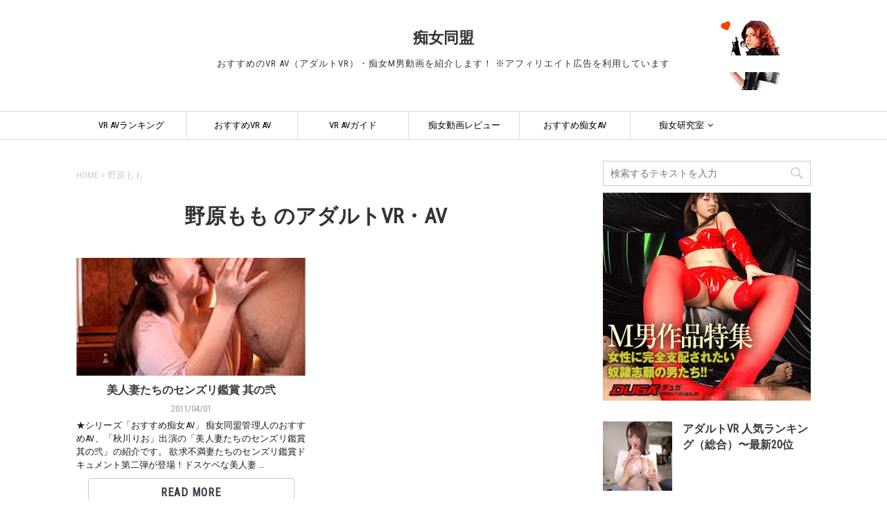

--- FILE ---
content_type: text/html; charset=UTF-8
request_url: https://chijodomei.net/tag/%E9%87%8E%E5%8E%9F%E3%82%82%E3%82%82
body_size: 11621
content:
<!DOCTYPE html>
<!--[if lt IE 7]>
<html class="ie6" lang="ja"> <![endif]-->
<!--[if IE 7]>
<html class="i7" lang="ja"> <![endif]-->
<!--[if IE 8]>
<html class="ie" lang="ja"> <![endif]-->
<!--[if gt IE 8]><!-->
<html lang="ja">
	<!--<![endif]-->
	<head prefix="og: http://ogp.me/ns# fb: http://ogp.me/ns/fb# article: http://ogp.me/ns/article#">
		<meta charset="UTF-8" >
		<meta name="viewport" content="width=device-width,initial-scale=1.0,user-scalable=yes">
		<meta name="format-detection" content="telephone=no" >

		
		<!-- OGP -->
		<!-- OGP -->

<meta property="og:type" content="blog" />
<meta property="og:description" content="おすすめのVR AV（アダルトVR）・痴女M男動画を紹介します！" />
<meta property="og:title" content="痴女同盟" />
<meta property="og:url" content="https://chijodomei.net" />
<meta property="og:image" content="https://chijodomei.net/wp-content/themes/8beat-style/screenshot.png" />


<!-- Twitter Card -->
<meta name="twitter:card" content="summary" />
<meta name="twitter:creator" content="@chijodomei" /> <!-- Twitterアカウント -->
<meta name="twitter:site" content="@chijodomei" /> <!-- Twitterアカウント -->		<!-- Google fonts -->
		<link href="https://fonts.googleapis.com/css?family=Roboto+Condensed" rel="stylesheet">

		<link rel="alternate" type="application/rss+xml" title="痴女同盟 RSS Feed" href="https://chijodomei.net/feed" />
		<link rel="pingback" href="https://chijodomei.net/xmlrpc.php" >
		<!--[if lt IE 9]>
		<script src="https://chijodomei.net/wp-content/themes/8beat-style/js/css3-mediaqueries.js"></script>
		<script src="https://chijodomei.net/wp-content/themes/stinger8/js/html5shiv.js"></script>
		<![endif]-->
				<title>野原もも &#8211; 痴女同盟</title>
<meta name='robots' content='max-image-preview:large' />
<link rel='dns-prefetch' href='//ajax.googleapis.com' />
<link rel='stylesheet' id='pt-cv-public-style-css' href='https://chijodomei.net/wp-content/plugins/content-views-query-and-display-post-page/public/assets/css/cv.css?ver=4.2.1' type='text/css' media='all' />
<link rel='stylesheet' id='wp-block-library-css' href='https://chijodomei.net/wp-includes/css/dist/block-library/style.min.css?ver=414f5a9a3d9a8b42b32512da1ed1fd83' type='text/css' media='all' />
<style id='classic-theme-styles-inline-css' type='text/css'>
/*! This file is auto-generated */
.wp-block-button__link{color:#fff;background-color:#32373c;border-radius:9999px;box-shadow:none;text-decoration:none;padding:calc(.667em + 2px) calc(1.333em + 2px);font-size:1.125em}.wp-block-file__button{background:#32373c;color:#fff;text-decoration:none}
</style>
<style id='global-styles-inline-css' type='text/css'>
body{--wp--preset--color--black: #000000;--wp--preset--color--cyan-bluish-gray: #abb8c3;--wp--preset--color--white: #ffffff;--wp--preset--color--pale-pink: #f78da7;--wp--preset--color--vivid-red: #cf2e2e;--wp--preset--color--luminous-vivid-orange: #ff6900;--wp--preset--color--luminous-vivid-amber: #fcb900;--wp--preset--color--light-green-cyan: #7bdcb5;--wp--preset--color--vivid-green-cyan: #00d084;--wp--preset--color--pale-cyan-blue: #8ed1fc;--wp--preset--color--vivid-cyan-blue: #0693e3;--wp--preset--color--vivid-purple: #9b51e0;--wp--preset--gradient--vivid-cyan-blue-to-vivid-purple: linear-gradient(135deg,rgba(6,147,227,1) 0%,rgb(155,81,224) 100%);--wp--preset--gradient--light-green-cyan-to-vivid-green-cyan: linear-gradient(135deg,rgb(122,220,180) 0%,rgb(0,208,130) 100%);--wp--preset--gradient--luminous-vivid-amber-to-luminous-vivid-orange: linear-gradient(135deg,rgba(252,185,0,1) 0%,rgba(255,105,0,1) 100%);--wp--preset--gradient--luminous-vivid-orange-to-vivid-red: linear-gradient(135deg,rgba(255,105,0,1) 0%,rgb(207,46,46) 100%);--wp--preset--gradient--very-light-gray-to-cyan-bluish-gray: linear-gradient(135deg,rgb(238,238,238) 0%,rgb(169,184,195) 100%);--wp--preset--gradient--cool-to-warm-spectrum: linear-gradient(135deg,rgb(74,234,220) 0%,rgb(151,120,209) 20%,rgb(207,42,186) 40%,rgb(238,44,130) 60%,rgb(251,105,98) 80%,rgb(254,248,76) 100%);--wp--preset--gradient--blush-light-purple: linear-gradient(135deg,rgb(255,206,236) 0%,rgb(152,150,240) 100%);--wp--preset--gradient--blush-bordeaux: linear-gradient(135deg,rgb(254,205,165) 0%,rgb(254,45,45) 50%,rgb(107,0,62) 100%);--wp--preset--gradient--luminous-dusk: linear-gradient(135deg,rgb(255,203,112) 0%,rgb(199,81,192) 50%,rgb(65,88,208) 100%);--wp--preset--gradient--pale-ocean: linear-gradient(135deg,rgb(255,245,203) 0%,rgb(182,227,212) 50%,rgb(51,167,181) 100%);--wp--preset--gradient--electric-grass: linear-gradient(135deg,rgb(202,248,128) 0%,rgb(113,206,126) 100%);--wp--preset--gradient--midnight: linear-gradient(135deg,rgb(2,3,129) 0%,rgb(40,116,252) 100%);--wp--preset--font-size--small: 13px;--wp--preset--font-size--medium: 20px;--wp--preset--font-size--large: 36px;--wp--preset--font-size--x-large: 42px;--wp--preset--spacing--20: 0.44rem;--wp--preset--spacing--30: 0.67rem;--wp--preset--spacing--40: 1rem;--wp--preset--spacing--50: 1.5rem;--wp--preset--spacing--60: 2.25rem;--wp--preset--spacing--70: 3.38rem;--wp--preset--spacing--80: 5.06rem;--wp--preset--shadow--natural: 6px 6px 9px rgba(0, 0, 0, 0.2);--wp--preset--shadow--deep: 12px 12px 50px rgba(0, 0, 0, 0.4);--wp--preset--shadow--sharp: 6px 6px 0px rgba(0, 0, 0, 0.2);--wp--preset--shadow--outlined: 6px 6px 0px -3px rgba(255, 255, 255, 1), 6px 6px rgba(0, 0, 0, 1);--wp--preset--shadow--crisp: 6px 6px 0px rgba(0, 0, 0, 1);}:where(.is-layout-flex){gap: 0.5em;}:where(.is-layout-grid){gap: 0.5em;}body .is-layout-flow > .alignleft{float: left;margin-inline-start: 0;margin-inline-end: 2em;}body .is-layout-flow > .alignright{float: right;margin-inline-start: 2em;margin-inline-end: 0;}body .is-layout-flow > .aligncenter{margin-left: auto !important;margin-right: auto !important;}body .is-layout-constrained > .alignleft{float: left;margin-inline-start: 0;margin-inline-end: 2em;}body .is-layout-constrained > .alignright{float: right;margin-inline-start: 2em;margin-inline-end: 0;}body .is-layout-constrained > .aligncenter{margin-left: auto !important;margin-right: auto !important;}body .is-layout-constrained > :where(:not(.alignleft):not(.alignright):not(.alignfull)){max-width: var(--wp--style--global--content-size);margin-left: auto !important;margin-right: auto !important;}body .is-layout-constrained > .alignwide{max-width: var(--wp--style--global--wide-size);}body .is-layout-flex{display: flex;}body .is-layout-flex{flex-wrap: wrap;align-items: center;}body .is-layout-flex > *{margin: 0;}body .is-layout-grid{display: grid;}body .is-layout-grid > *{margin: 0;}:where(.wp-block-columns.is-layout-flex){gap: 2em;}:where(.wp-block-columns.is-layout-grid){gap: 2em;}:where(.wp-block-post-template.is-layout-flex){gap: 1.25em;}:where(.wp-block-post-template.is-layout-grid){gap: 1.25em;}.has-black-color{color: var(--wp--preset--color--black) !important;}.has-cyan-bluish-gray-color{color: var(--wp--preset--color--cyan-bluish-gray) !important;}.has-white-color{color: var(--wp--preset--color--white) !important;}.has-pale-pink-color{color: var(--wp--preset--color--pale-pink) !important;}.has-vivid-red-color{color: var(--wp--preset--color--vivid-red) !important;}.has-luminous-vivid-orange-color{color: var(--wp--preset--color--luminous-vivid-orange) !important;}.has-luminous-vivid-amber-color{color: var(--wp--preset--color--luminous-vivid-amber) !important;}.has-light-green-cyan-color{color: var(--wp--preset--color--light-green-cyan) !important;}.has-vivid-green-cyan-color{color: var(--wp--preset--color--vivid-green-cyan) !important;}.has-pale-cyan-blue-color{color: var(--wp--preset--color--pale-cyan-blue) !important;}.has-vivid-cyan-blue-color{color: var(--wp--preset--color--vivid-cyan-blue) !important;}.has-vivid-purple-color{color: var(--wp--preset--color--vivid-purple) !important;}.has-black-background-color{background-color: var(--wp--preset--color--black) !important;}.has-cyan-bluish-gray-background-color{background-color: var(--wp--preset--color--cyan-bluish-gray) !important;}.has-white-background-color{background-color: var(--wp--preset--color--white) !important;}.has-pale-pink-background-color{background-color: var(--wp--preset--color--pale-pink) !important;}.has-vivid-red-background-color{background-color: var(--wp--preset--color--vivid-red) !important;}.has-luminous-vivid-orange-background-color{background-color: var(--wp--preset--color--luminous-vivid-orange) !important;}.has-luminous-vivid-amber-background-color{background-color: var(--wp--preset--color--luminous-vivid-amber) !important;}.has-light-green-cyan-background-color{background-color: var(--wp--preset--color--light-green-cyan) !important;}.has-vivid-green-cyan-background-color{background-color: var(--wp--preset--color--vivid-green-cyan) !important;}.has-pale-cyan-blue-background-color{background-color: var(--wp--preset--color--pale-cyan-blue) !important;}.has-vivid-cyan-blue-background-color{background-color: var(--wp--preset--color--vivid-cyan-blue) !important;}.has-vivid-purple-background-color{background-color: var(--wp--preset--color--vivid-purple) !important;}.has-black-border-color{border-color: var(--wp--preset--color--black) !important;}.has-cyan-bluish-gray-border-color{border-color: var(--wp--preset--color--cyan-bluish-gray) !important;}.has-white-border-color{border-color: var(--wp--preset--color--white) !important;}.has-pale-pink-border-color{border-color: var(--wp--preset--color--pale-pink) !important;}.has-vivid-red-border-color{border-color: var(--wp--preset--color--vivid-red) !important;}.has-luminous-vivid-orange-border-color{border-color: var(--wp--preset--color--luminous-vivid-orange) !important;}.has-luminous-vivid-amber-border-color{border-color: var(--wp--preset--color--luminous-vivid-amber) !important;}.has-light-green-cyan-border-color{border-color: var(--wp--preset--color--light-green-cyan) !important;}.has-vivid-green-cyan-border-color{border-color: var(--wp--preset--color--vivid-green-cyan) !important;}.has-pale-cyan-blue-border-color{border-color: var(--wp--preset--color--pale-cyan-blue) !important;}.has-vivid-cyan-blue-border-color{border-color: var(--wp--preset--color--vivid-cyan-blue) !important;}.has-vivid-purple-border-color{border-color: var(--wp--preset--color--vivid-purple) !important;}.has-vivid-cyan-blue-to-vivid-purple-gradient-background{background: var(--wp--preset--gradient--vivid-cyan-blue-to-vivid-purple) !important;}.has-light-green-cyan-to-vivid-green-cyan-gradient-background{background: var(--wp--preset--gradient--light-green-cyan-to-vivid-green-cyan) !important;}.has-luminous-vivid-amber-to-luminous-vivid-orange-gradient-background{background: var(--wp--preset--gradient--luminous-vivid-amber-to-luminous-vivid-orange) !important;}.has-luminous-vivid-orange-to-vivid-red-gradient-background{background: var(--wp--preset--gradient--luminous-vivid-orange-to-vivid-red) !important;}.has-very-light-gray-to-cyan-bluish-gray-gradient-background{background: var(--wp--preset--gradient--very-light-gray-to-cyan-bluish-gray) !important;}.has-cool-to-warm-spectrum-gradient-background{background: var(--wp--preset--gradient--cool-to-warm-spectrum) !important;}.has-blush-light-purple-gradient-background{background: var(--wp--preset--gradient--blush-light-purple) !important;}.has-blush-bordeaux-gradient-background{background: var(--wp--preset--gradient--blush-bordeaux) !important;}.has-luminous-dusk-gradient-background{background: var(--wp--preset--gradient--luminous-dusk) !important;}.has-pale-ocean-gradient-background{background: var(--wp--preset--gradient--pale-ocean) !important;}.has-electric-grass-gradient-background{background: var(--wp--preset--gradient--electric-grass) !important;}.has-midnight-gradient-background{background: var(--wp--preset--gradient--midnight) !important;}.has-small-font-size{font-size: var(--wp--preset--font-size--small) !important;}.has-medium-font-size{font-size: var(--wp--preset--font-size--medium) !important;}.has-large-font-size{font-size: var(--wp--preset--font-size--large) !important;}.has-x-large-font-size{font-size: var(--wp--preset--font-size--x-large) !important;}
.wp-block-navigation a:where(:not(.wp-element-button)){color: inherit;}
:where(.wp-block-post-template.is-layout-flex){gap: 1.25em;}:where(.wp-block-post-template.is-layout-grid){gap: 1.25em;}
:where(.wp-block-columns.is-layout-flex){gap: 2em;}:where(.wp-block-columns.is-layout-grid){gap: 2em;}
.wp-block-pullquote{font-size: 1.5em;line-height: 1.6;}
</style>
<link rel='stylesheet' id='toc-screen-css' href='https://chijodomei.net/wp-content/plugins/table-of-contents-plus/screen.min.css?ver=2411.1' type='text/css' media='all' />
<style id='toc-screen-inline-css' type='text/css'>
div#toc_container {width: 100%;}
</style>
<link rel='stylesheet' id='parent-style-css' href='https://chijodomei.net/wp-content/themes/stinger8/style.css?ver=414f5a9a3d9a8b42b32512da1ed1fd83' type='text/css' media='all' />
<link rel='stylesheet' id='normalize-css' href='https://chijodomei.net/wp-content/themes/stinger8/css/normalize.css?ver=1.5.9' type='text/css' media='all' />
<link rel='stylesheet' id='font-awesome-css' href='https://chijodomei.net/wp-content/themes/stinger8/css/fontawesome/css/font-awesome.min.css?ver=4.5.0' type='text/css' media='all' />
<link rel='stylesheet' id='style-css' href='https://chijodomei.net/wp-content/themes/8beat-style/style.css?ver=414f5a9a3d9a8b42b32512da1ed1fd83' type='text/css' media='all' />
<script type="text/javascript" src="//ajax.googleapis.com/ajax/libs/jquery/1.11.3/jquery.min.js?ver=1.11.3" id="jquery-js"></script>
<link rel="https://api.w.org/" href="https://chijodomei.net/wp-json/" /><link rel="alternate" type="application/json" href="https://chijodomei.net/wp-json/wp/v2/tags/1480" /><link rel="icon" href="https://chijodomei.net/wp-content/uploads/cropped-icon_chijodomei_512-512-32x32.jpg" sizes="32x32" />
<link rel="icon" href="https://chijodomei.net/wp-content/uploads/cropped-icon_chijodomei_512-512-192x192.jpg" sizes="192x192" />
<link rel="apple-touch-icon" href="https://chijodomei.net/wp-content/uploads/cropped-icon_chijodomei_512-512-180x180.jpg" />
<meta name="msapplication-TileImage" content="https://chijodomei.net/wp-content/uploads/cropped-icon_chijodomei_512-512-270x270.jpg" />
		<script>
			(function(i,s,o,g,r,a,m){i['GoogleAnalyticsObject']=r;i[r]=i[r]||function(){
			(i[r].q=i[r].q||[]).push(arguments)},i[r].l=1*new Date();a=s.createElement(o),
			m=s.getElementsByTagName(o)[0];a.async=1;a.src=g;m.parentNode.insertBefore(a,m)
			})(window,document,'script','//www.google-analytics.com/analytics.js','ga');

			ga('create', 'UA-20079256-10', 'auto');
			ga('send', 'pageview');
		</script>

	</head>
	<body data-rsssl=1 class="archive tag tag-1480" >
			<div id="st-ami">
				<div id="wrapper">
				<div id="wrapper-in">
					<header>
						<div id="headbox-bg">
							<div class="clearfix" id="headbox">
								<div id="header-l">
								<!-- ロゴ又はブログ名 -->
								<p class="sitename">
									<a href="https://chijodomei.net/">
										痴女同盟									</a>
								</p>
								<!-- ロゴ又はブログ名ここまで -->
								<!-- キャプション -->
																	<p class="descr">
										おすすめのVR AV（アダルトVR）・痴女M男動画を紹介します！&nbsp;※アフィリエイト広告を利用しています
									</p>
																</div><!-- /#header-l -->
							<nav id="s-navi" class="pcnone">
	<dl class="acordion">
		<dt class="trigger">
			<p><span class="op"><i class="fa fa-bars"></i>MENU</span></p>
		</dt>

		<dd class="acordion_tree">
			<div id="search">
	<form method="get" id="searchform" action="https://chijodomei.net/">
		<label class="hidden" for="s">
					</label>
		<input type="text" placeholder="検索するテキストを入力" value="" name="s" id="s" />
		<input type="image" src="https://chijodomei.net/wp-content/themes/stinger8/images/search.png" alt="検索" id="searchsubmit" />
	</form>
</div>
<!-- /stinger --> 						<div class="menu-global-container"><ul id="menu-global" class="menu"><li id="menu-item-12632" class="menu-item menu-item-type-taxonomy menu-item-object-category menu-item-12632"><a href="https://chijodomei.net/category/adult-vr-ranking">VR AVランキング</a></li>
<li id="menu-item-11869" class="menu-item menu-item-type-taxonomy menu-item-object-category menu-item-11869"><a href="https://chijodomei.net/category/adult-av-vr-review">おすすめVR AV</a></li>
<li id="menu-item-11873" class="menu-item menu-item-type-taxonomy menu-item-object-category menu-item-11873"><a href="https://chijodomei.net/category/adult-av-vr-guidance">VR AVガイド</a></li>
<li id="menu-item-11870" class="menu-item menu-item-type-taxonomy menu-item-object-category menu-item-11870"><a href="https://chijodomei.net/category/chijo-av-review">痴女動画レビュー</a></li>
<li id="menu-item-14581" class="menu-item menu-item-type-taxonomy menu-item-object-category menu-item-14581"><a href="https://chijodomei.net/category/osusume-chijo-av">おすすめ痴女AV</a></li>
<li id="menu-item-11874" class="menu-item menu-item-type-taxonomy menu-item-object-category menu-item-has-children menu-item-11874"><a href="https://chijodomei.net/category/chijo-labo">痴女研究室</a>
<ul class="sub-menu">
	<li id="menu-item-14613" class="menu-item menu-item-type-taxonomy menu-item-object-category menu-item-14613"><a href="https://chijodomei.net/category/av-actress">AV女優リスト</a></li>
	<li id="menu-item-11875" class="menu-item menu-item-type-taxonomy menu-item-object-category menu-item-11875"><a href="https://chijodomei.net/category/chijo-labo/chijo-play">痴女・M男プレイ分類</a></li>
	<li id="menu-item-11876" class="menu-item menu-item-type-taxonomy menu-item-object-category menu-item-11876"><a href="https://chijodomei.net/category/chijo-labo/chino-news">痴女ニュース</a></li>
	<li id="menu-item-11877" class="menu-item menu-item-type-taxonomy menu-item-object-category menu-item-11877"><a href="https://chijodomei.net/category/chijo-labo/chijo-catalogue">痴女名鑑</a></li>
</ul>
</li>
</ul></div>			<div class="clear"></div>

		</dd>
	</dl>
</nav>
							</div><!-- /#headbox-bg -->
						</div><!-- /#headbox clearfix -->

						<div id="gazou-wide">
										<div id="st-menubox">
			<div id="st-menuwide">
				<nav class="smanone clearfix"><ul id="menu-global-1" class="menu"><li class="menu-item menu-item-type-taxonomy menu-item-object-category menu-item-12632"><a href="https://chijodomei.net/category/adult-vr-ranking">VR AVランキング</a></li>
<li class="menu-item menu-item-type-taxonomy menu-item-object-category menu-item-11869"><a href="https://chijodomei.net/category/adult-av-vr-review">おすすめVR AV</a></li>
<li class="menu-item menu-item-type-taxonomy menu-item-object-category menu-item-11873"><a href="https://chijodomei.net/category/adult-av-vr-guidance">VR AVガイド</a></li>
<li class="menu-item menu-item-type-taxonomy menu-item-object-category menu-item-11870"><a href="https://chijodomei.net/category/chijo-av-review">痴女動画レビュー</a></li>
<li class="menu-item menu-item-type-taxonomy menu-item-object-category menu-item-14581"><a href="https://chijodomei.net/category/osusume-chijo-av">おすすめ痴女AV</a></li>
<li class="menu-item menu-item-type-taxonomy menu-item-object-category menu-item-has-children menu-item-11874"><a href="https://chijodomei.net/category/chijo-labo">痴女研究室</a>
<ul class="sub-menu">
	<li class="menu-item menu-item-type-taxonomy menu-item-object-category menu-item-14613"><a href="https://chijodomei.net/category/av-actress">AV女優リスト</a></li>
	<li class="menu-item menu-item-type-taxonomy menu-item-object-category menu-item-11875"><a href="https://chijodomei.net/category/chijo-labo/chijo-play">痴女・M男プレイ分類</a></li>
	<li class="menu-item menu-item-type-taxonomy menu-item-object-category menu-item-11876"><a href="https://chijodomei.net/category/chijo-labo/chino-news">痴女ニュース</a></li>
	<li class="menu-item menu-item-type-taxonomy menu-item-object-category menu-item-11877"><a href="https://chijodomei.net/category/chijo-labo/chijo-catalogue">痴女名鑑</a></li>
</ul>
</li>
</ul></nav>			</div>
		</div>
	
							
						</div>
						<!-- /gazou -->

					</header>
					<div id="content-w">
<div id="content" class="clearfix">
	<div id="contentInner">
		<div class="st-main">

				<!--ぱんくず -->
									<section id="breadcrumb">
					<ol>
						<li><a href="https://chijodomei.net"><span>HOME</span></a> > </li>
						<li>野原もも</li>
					</ol>
					</section>
								<!--/ ぱんくず -->

			<article>
				
				<!--ループ開始-->
				<h1 class="entry-title">
											野原もも のアダルトVR・AV
										</h1>
				
																	<div class="kanren card clearfix">
			<dl class="clearfix">
			<dt>
				<a href="https://chijodomei.net/blog-entry-1095.html">
											<img width="200" height="150" src="https://chijodomei.net/wp-content/uploads/120915-pk01-1.jpg" class="attachment-medium size-medium wp-post-image" alt="" decoding="async" />									</a>
			</dt>
			<dd>
				<p class="kanren-t"><a href="https://chijodomei.net/blog-entry-1095.html">
					美人妻たちのセンズリ鑑賞 其の弐				</a></p>

				<div class="blog_info">
					<p>
						<span class="datelist">
							2011/04/01						</span>
<!--						<span class="catlist">
							<a href="https://chijodomei.net/category/osusume-chijo-av">おすすめ痴女AV</a>						</span>-->
<!-- 						<span class="taglist">
							<i class="fa fa-tags"></i>&nbsp;<a href="https://chijodomei.net/tag/%e5%92%8c%e5%85%89%e5%bf%97%e7%a9%82" rel="tag">和光志穂</a>, <a href="https://chijodomei.net/tag/%e5%a4%a7%e8%b6%8a%e3%81%af%e3%82%8b%e3%81%8b" rel="tag">大越はるか</a>, <a href="https://chijodomei.net/tag/%e6%98%8e%e6%98%9f%e3%81%a1%e3%81%8b%e3%81%92" rel="tag">明星ちかげ</a>, <a href="https://chijodomei.net/tag/%e7%a7%8b%e5%b7%9d%e3%82%8a%e3%81%8a" rel="tag">秋川りお</a>, <a href="https://chijodomei.net/tag/%e9%87%8e%e5%8e%9f%e3%82%82%e3%82%82" rel="tag">野原もも</a>						</span> -->
					</p>
				</div>
				<div class="smanone2">
					<p>★シリーズ「おすすめ痴女AV」 痴女同盟管理人のおすすめAV、「秋川りお」出演の「美人妻たちのセンズリ鑑賞 其の弐」の紹介です。 欲求不満妻たちのセンズリ鑑賞ドキュメント第二弾が登場！ドスケベな美人妻 &#8230; </p>
				</div>
				<div class="readmore">
					<a href="https://chijodomei.net/blog-entry-1095.html">Read More</a>
				</div>
			</dd>
		</dl>
	</div>
					<div class="st-pagelink">
		</div>

			</article>
		</div>
	</div>
	<!-- /#contentInner -->
	<div id="side">
	<div class="st-aside">

					<div class="side-topad">
				<div class="widget"><div id="search">
	<form method="get" id="searchform" action="https://chijodomei.net/">
		<label class="hidden" for="s">
					</label>
		<input type="text" placeholder="検索するテキストを入力" value="" name="s" id="s" />
		<input type="image" src="https://chijodomei.net/wp-content/themes/stinger8/images/search.png" alt="検索" id="searchsubmit" />
	</form>
</div>
<!-- /stinger --> </div><div class="widget_text widget"><div class="textwidget custom-html-widget"><a href="http://click.duga.jp/main/mazo.html/1667-03" target="_blank" rel="noopener"><img src="https://chijodomei.net/wp-content/uploads/bnr_top_right01_100307.jpg" alt="画像：DUGA・M男動画特集〜ボンデージのSM女王様ルックでM男を踏みつける天衣みつ" width="300" height="300" /></a></div></div><div class="widget_text widget"><div class="textwidget custom-html-widget"><div class="kanren">
<!-- item -->
<dl class="clearfix">
<dt><a href="https://chijodomei.net/blog-entry-12707.html">
<img width="150" height="150" src="https://chijodomei.net/wp-content/uploads/kavr00042jp-2-150x150.jpg" class="attachment-thumbnail size-thumbnail wp-post-image" alt="" srcset="https://chijodomei.net/wp-content/uploads/kavr00042jp-2-150x150.jpg 150w, https://chijodomei.net/wp-content/uploads/kavr00042jp-2-100x100.jpg 100w" sizes="(max-width: 150px) 100vw, 150px" /></a></dt>
<dd>
<p class="kanren-t"><a href="https://chijodomei.net/blog-entry-12707.html">アダルトVR 人気ランキング（総合）〜最新20位</a></p>
<div class="smanone2"></div>
</dd>
</dl><!-- /item -->

<!-- item -->
<dl class="clearfix">
<dt><a href="https://chijodomei.net/blog-entry-adult-vr-ranking.html">
<img width="150" height="150" src="https://chijodomei.net/wp-content/uploads/wavr00046jp-7-150x150.jpg" class="attachment-thumbnail size-thumbnail wp-post-image" alt="" srcset="https://chijodomei.net/wp-content/uploads/wavr00046jp-7-150x150.jpg 150w, https://chijodomei.net/wp-content/uploads/wavr00046jp-7-100x100.jpg 100w" sizes="(max-width: 150px) 100vw, 150px" /></a></dt>
<dd>
<p class="kanren-t"><a href="https://chijodomei.net/blog-entry-adult-vr-ranking.html">痴女とハーレム好きが選んだ、おすすめアダルトVRランキング！ 120作品</a></p>
<div class="smanone2"></div>
</dd>
</dl><!-- /item -->

<!-- item -->
<dl class="clearfix">
<dt><a href="https://chijodomei.net/blog-entry-1975.html">
<img width="150" height="150" src="https://chijodomei.net/wp-content/uploads/urvrsp00010jp-16-150x150.jpg" class="attachment-thumbnail size-thumbnail wp-post-image" alt="" srcset="https://chijodomei.net/wp-content/uploads/urvrsp00010jp-16-150x150.jpg 150w, https://chijodomei.net/wp-content/uploads/urvrsp00010jp-16-100x100.jpg 100w" sizes="(max-width: 150px) 100vw, 150px" /></a></dt>
<dd>
<p class="kanren-t"><a href="https://chijodomei.net/blog-entry-1975.html">M男向けアダルトVR大特集！ M男AV好きも納得のM男VRガイド</a></p>
<div class="smanone2"></div>
</dd>
</dl><!-- /item -->

<!-- item -->
<dl class="clearfix">
<dt><a href="https://chijodomei.net/blog-entry-13437.html">
<img width="150" height="150" src="https://chijodomei.net/wp-content/uploads/h_1155crvr00100jp-2-150x150.jpg" class="attachment-thumbnail size-thumbnail wp-post-image" alt="" srcset="https://chijodomei.net/wp-content/uploads/h_1155crvr00100jp-2-150x150.jpg 150w, https://chijodomei.net/wp-content/uploads/uh_1155crvr00100jp-2-100x100.jpg 100w" sizes="(max-width: 150px) 100vw, 150px" /></a></dt>
<dd>
<p class="kanren-t"><a href="https://chijodomei.net/blog-entry-13437.html">アダルトVR無料サンプル動画特集！　安心・安全にエロVR体験開始！</a></p>
<div class="smanone2"></div>
</dd>
</dl><!-- /item -->

<!-- item -->
<dl class="clearfix">
<dt><a href="https://chijodomei.net/blog-entry-adult-vr-start-guide.html">
<img width="150" height="150" src="https://chijodomei.net/wp-content/uploads/141093631-e1566546776186-150x150.jpg" class="attachment-thumbnail size-thumbnail wp-post-image" alt="" srcset="https://chijodomei.net/wp-content/uploads/141093631-e1566546776186-150x150.jpg 150w, https://chijodomei.net/wp-content/uploads/141093631-e1566546776186-100x100.jpg 100w" sizes="(max-width: 150px) 100vw, 150px" /></a></dt>
<dd>
<p class="kanren-t"><a href="https://chijodomei.net/blog-entry-adult-vr-start-guide.html">980円ではじめるアダルトVR激安スタートガイド</a></p>
<div class="smanone2"></div>
</dd>
</dl><!-- /item -->

</div></div></div>			</div>
		
					<div class="kanren">
	<p class="menu_underh2">新着記事</p>
							<dl class="clearfix">
				<dt><a href="https://chijodomei.net/blog-entry-16438.html">
													<img width="150" height="150" src="https://chijodomei.net/wp-content/uploads/event_20200727_header-150x150.png" class="attachment-thumbnail size-thumbnail wp-post-image" alt="［ CRYSTAL VR ］Presents !! VR最強スターターセット!!" decoding="async" loading="lazy" srcset="https://chijodomei.net/wp-content/uploads/event_20200727_header-150x150.png 150w, https://chijodomei.net/wp-content/uploads/event_20200727_header-100x100.png 100w" sizes="(max-width: 150px) 100vw, 150px" />											</a></dt>
				<dd>
					<div class="blog_info">
						<p>2020/07/29</p>
					</div>
					<p class="kanren-t"><a href="https://chijodomei.net/blog-entry-16438.html">高機能VRゴーグルが新作VR AVとセットで超お買い得！　VR最強スターターセット!! 2020年8月31日まで</a></p>

					<div class="smanone2">
											</div>
				</dd>
			</dl>
					<dl class="clearfix">
				<dt><a href="https://chijodomei.net/blog-entry-16334.html">
													<img width="150" height="150" src="https://chijodomei.net/wp-content/uploads/hunvr00047jp-2-150x150.jpg" class="attachment-thumbnail size-thumbnail wp-post-image" alt="同棲中のカノジョ・倉木しおりと、そのヤリマンの親友・中尾芽衣子" decoding="async" loading="lazy" srcset="https://chijodomei.net/wp-content/uploads/hunvr00047jp-2-150x150.jpg 150w, https://chijodomei.net/wp-content/uploads/hunvr00047jp-2-100x100.jpg 100w" sizes="(max-width: 150px) 100vw, 150px" />											</a></dt>
				<dd>
					<div class="blog_info">
						<p>2020/06/20</p>
					</div>
					<p class="kanren-t"><a href="https://chijodomei.net/blog-entry-16334.html">まさのり監督による恋人巻き込み型ハーレムVR三部作の最後はアンチ・ハーレムとなった</a></p>

					<div class="smanone2">
											</div>
				</dd>
			</dl>
					<dl class="clearfix">
				<dt><a href="https://chijodomei.net/blog-entry-16318.html">
													<img width="150" height="150" src="https://chijodomei.net/wp-content/uploads/wavr00070jp-11-150x150.jpg" class="attachment-thumbnail size-thumbnail wp-post-image" alt="男を拘束する稲場るか" decoding="async" loading="lazy" srcset="https://chijodomei.net/wp-content/uploads/wavr00070jp-11-150x150.jpg 150w, https://chijodomei.net/wp-content/uploads/wavr00070jp-11-100x100.jpg 100w" sizes="(max-width: 150px) 100vw, 150px" />											</a></dt>
				<dd>
					<div class="blog_info">
						<p>2020/06/17</p>
					</div>
					<p class="kanren-t"><a href="https://chijodomei.net/blog-entry-16318.html">【VR】椎名そらのハンドテクで男潮吹き＆女潮吹きWエクスタシーVR！！ 射精直後のチ○ポ亀頭責め男潮吹き！からの女体化（大槻ひびき）マ○コ女潮吹き！潮吹かされまくりプッシャー体験VR！！</a></p>

					<div class="smanone2">
											</div>
				</dd>
			</dl>
					<dl class="clearfix">
				<dt><a href="https://chijodomei.net/blog-entry-16313.html">
													<img width="150" height="150" src="https://chijodomei.net/wp-content/uploads/juvr00022jp-4-150x150.jpg" class="attachment-thumbnail size-thumbnail wp-post-image" alt="M男の股間を踏みつける通野未帆" decoding="async" loading="lazy" srcset="https://chijodomei.net/wp-content/uploads/juvr00022jp-4-150x150.jpg 150w, https://chijodomei.net/wp-content/uploads/juvr00022jp-4-100x100.jpg 100w" sizes="(max-width: 150px) 100vw, 150px" />											</a></dt>
				<dd>
					<div class="blog_info">
						<p>2020/06/17</p>
					</div>
					<p class="kanren-t"><a href="https://chijodomei.net/blog-entry-16313.html">【VR】【M男専用】初仕事でミスをして女上司に平謝りする新人の僕が思わず見上げるとまさかのエロハプニング！！ 土下座視点VR！！全編パンスト着用！！/見下し淫語JOI/S痴女上司の逆レ○プ 通野未帆</a></p>

					<div class="smanone2">
											</div>
				</dd>
			</dl>
					<dl class="clearfix">
				<dt><a href="https://chijodomei.net/blog-entry-16219.html">
													<img width="150" height="150" src="https://chijodomei.net/wp-content/uploads/3dvr-honsaro6-repo01-150x150.jpg" class="attachment-thumbnail size-thumbnail wp-post-image" alt="ナイツビジュアルのVR AV撮影風景（モデルは宮沢ちはる）" decoding="async" loading="lazy" srcset="https://chijodomei.net/wp-content/uploads/3dvr-honsaro6-repo01-150x150.jpg 150w, https://chijodomei.net/wp-content/uploads/3dvr-honsaro6-repo01-100x100.jpg 100w" sizes="(max-width: 150px) 100vw, 150px" />											</a></dt>
				<dd>
					<div class="blog_info">
						<p>2020/03/08</p>
					</div>
					<p class="kanren-t"><a href="https://chijodomei.net/blog-entry-16219.html">ナイツビジュアルのVR AVがアダルトフェスタVR、FANZAで販売開始</a></p>

					<div class="smanone2">
											</div>
				</dd>
			</dl>
				</div>		
		<!-- //<div class="kanren">
  <p class="menu_underh2">人気記事</p>
  
    <dl class="clearfix">
      <dt><a href="https://chijodomei.net/blog-entry-16219.html">
                  <img width="150" height="150" src="https://chijodomei.net/wp-content/uploads/3dvr-honsaro6-repo01-150x150.jpg" class="attachment-thumbnail size-thumbnail wp-post-image" alt="ナイツビジュアルのVR AV撮影風景（モデルは宮沢ちはる）" decoding="async" loading="lazy" srcset="https://chijodomei.net/wp-content/uploads/3dvr-honsaro6-repo01-150x150.jpg 150w, https://chijodomei.net/wp-content/uploads/3dvr-honsaro6-repo01-100x100.jpg 100w" sizes="(max-width: 150px) 100vw, 150px" />              </a></dt>
      <dd>
        <p class="kanren-t">
          <a href="https://chijodomei.net/blog-entry-16219.html" title="ナイツビジュアルのVR AVがアダルトフェスタVR、FANZAで販売開始">ナイツビジュアルのVR AVがアダルトフェスタVR、FANZAで販売開始</a>
        </p>
      </dd>
    </dl>


    <dl class="clearfix">
      <dt><a href="https://chijodomei.net/blog-entry-13681.html">
                  <img width="150" height="150" src="https://chijodomei.net/wp-content/uploads/njvr00016jp-10-150x150.jpg" class="attachment-thumbnail size-thumbnail wp-post-image" alt="セフレの香坂紗梨と、他人のセフレカップル・音海里奈と混浴" decoding="async" loading="lazy" srcset="https://chijodomei.net/wp-content/uploads/njvr00016jp-10-150x150.jpg 150w, https://chijodomei.net/wp-content/uploads/njvr00016jp-10-100x100.jpg 100w" sizes="(max-width: 150px) 100vw, 150px" />              </a></dt>
      <dd>
        <p class="kanren-t">
          <a href="https://chijodomei.net/blog-entry-13681.html" title="乱交VRの醍醐味満喫！　自分の女も、他人の女もやたらエロエロに見える特殊体験！　香坂紗梨・音海里奈">乱交VRの醍醐味満喫！　自分の女も、他人の女もやたらエロエロに見える特殊体験！　香坂紗梨・音海里奈</a>
        </p>
      </dd>
    </dl>


    <dl class="clearfix">
      <dt><a href="https://chijodomei.net/blog-entry-16438.html">
                  <img width="150" height="150" src="https://chijodomei.net/wp-content/uploads/event_20200727_header-150x150.png" class="attachment-thumbnail size-thumbnail wp-post-image" alt="［ CRYSTAL VR ］Presents !! VR最強スターターセット!!" decoding="async" loading="lazy" srcset="https://chijodomei.net/wp-content/uploads/event_20200727_header-150x150.png 150w, https://chijodomei.net/wp-content/uploads/event_20200727_header-100x100.png 100w" sizes="(max-width: 150px) 100vw, 150px" />              </a></dt>
      <dd>
        <p class="kanren-t">
          <a href="https://chijodomei.net/blog-entry-16438.html" title="高機能VRゴーグルが新作VR AVとセットで超お買い得！　VR最強スターターセット!! 2020年8月31日まで">高機能VRゴーグルが新作VR AVとセットで超お買い得！　VR最強スターターセット!! 2020年8月31日まで</a>
        </p>
      </dd>
    </dl>


    <dl class="clearfix">
      <dt><a href="https://chijodomei.net/blog-entry-13090.html">
                  <img width="150" height="150" src="https://chijodomei.net/wp-content/uploads/h_1285bikmvr00006jp-8-150x150.jpg" class="attachment-thumbnail size-thumbnail wp-post-image" alt="" decoding="async" loading="lazy" srcset="https://chijodomei.net/wp-content/uploads/h_1285bikmvr00006jp-8-150x150.jpg 150w, https://chijodomei.net/wp-content/uploads/h_1285bikmvr00006jp-8-100x100.jpg 100w" sizes="(max-width: 150px) 100vw, 150px" />              </a></dt>
      <dd>
        <p class="kanren-t">
          <a href="https://chijodomei.net/blog-entry-13090.html" title="VRでリアルなオナクラ体験！　女性に視姦される強制センズリ鑑賞的JOI、さらに手コキがすごい！　一条みお　白咲りの">VRでリアルなオナクラ体験！　女性に視姦される強制センズリ鑑賞的JOI、さらに手コキがすごい！　一条みお　白咲りの</a>
        </p>
      </dd>
    </dl>


    <dl class="clearfix">
      <dt><a href="https://chijodomei.net/blog-entry-13658.html">
                  <img width="150" height="150" src="https://chijodomei.net/wp-content/uploads/84dpvr00052jp-2-150x150.jpg" class="attachment-thumbnail size-thumbnail wp-post-image" alt="美咲かんなと妃月るいのWフェラ" decoding="async" loading="lazy" srcset="https://chijodomei.net/wp-content/uploads/84dpvr00052jp-2-150x150.jpg 150w, https://chijodomei.net/wp-content/uploads/84dpvr00052jp-2-100x100.jpg 100w" sizes="(max-width: 150px) 100vw, 150px" />              </a></dt>
      <dd>
        <p class="kanren-t">
          <a href="https://chijodomei.net/blog-entry-13658.html" title="とてもいいVRがセットになってすごくお得！　二輪車ソープと女性専用エステVR！　美咲かんな・妃月るい・松下美織">とてもいいVRがセットになってすごくお得！　二輪車ソープと女性専用エステVR！　美咲かんな・妃月るい・松下美織</a>
        </p>
      </dd>
    </dl>

</div> -->

		<div class="widget ninkivr"><p class="menu_underh2">新着VR</p>
				<ul>
					<li>
				<a href="https://al.fanza.co.jp/?lurl=https%3A%2F%2Fvideo.dmm.co.jp%2Fav%2Fcontent%2F%3Fid%3Dpxvr00371&af_id=sexalice-990&ch=api" target="_blank" rel="nofollow"><img src="https://pics.dmm.co.jp/digital/video/pxvr00371/pxvr00371ps.jpg" alt="【VR】お兄はあかりの性奴●。騎乗位マンコでチンポも精子も吸い絞るHカップ小悪魔妹の焦らし誘惑 皆瀬あかり【8K】" />【VR】お兄はあかりの性奴●。騎乗位マンコでチンポも精子も吸い絞るHカップ小悪魔妹の焦らし誘惑 皆瀬あかり【8K】...</a>
			</li>
					<li>
				<a href="https://al.fanza.co.jp/?lurl=https%3A%2F%2Fvideo.dmm.co.jp%2Fav%2Fcontent%2F%3Fid%3Dpxvr00370&af_id=sexalice-990&ch=api" target="_blank" rel="nofollow"><img src="https://pics.dmm.co.jp/digital/video/pxvr00370/pxvr00370ps.jpg" alt="【VR】寸止め特化 極上の射精 宮城りえ 【8K】" />【VR】寸止め特化 極上の射精 宮城りえ 【8K】...</a>
			</li>
					<li>
				<a href="https://al.fanza.co.jp/?lurl=https%3A%2F%2Fvideo.dmm.co.jp%2Fav%2Fcontent%2F%3Fid%3Dpxvr00369&af_id=sexalice-990&ch=api" target="_blank" rel="nofollow"><img src="https://pics.dmm.co.jp/digital/video/pxvr00369/pxvr00369ps.jpg" alt="【VR】理性崩壊！！ 憧れの美人叔母の激狭ワンルームで豊満ボディの無自覚誘惑に中出しSEXしまくった忘れられない思い出の日 深月めい 【8K】" />【VR】理性崩壊！！ 憧れの美人叔母の激狭ワンルームで豊満ボディの無自覚誘惑に中出しSEXしまくった忘れられない思い...</a>
			</li>
					<li>
				<a href="https://al.fanza.co.jp/?lurl=https%3A%2F%2Fvideo.dmm.co.jp%2Fav%2Fcontent%2F%3Fid%3Dpxvr00368&af_id=sexalice-990&ch=api" target="_blank" rel="nofollow"><img src="https://pics.dmm.co.jp/digital/video/pxvr00368/pxvr00368ps.jpg" alt="【VR】終電逃した巨乳女友達が泥●！朝まで搾り取られた濃厚中出しセックス 碧波しずく【8K】" />【VR】終電逃した巨乳女友達が泥●！朝まで搾り取られた濃厚中出しセックス 碧波しずく【8K】...</a>
			</li>
					<li>
				<a href="https://al.fanza.co.jp/?lurl=https%3A%2F%2Fvideo.dmm.co.jp%2Fav%2Fcontent%2F%3Fid%3Dpxvr00367&af_id=sexalice-990&ch=api" target="_blank" rel="nofollow"><img src="https://pics.dmm.co.jp/digital/video/pxvr00367/pxvr00367ps.jpg" alt="【VR】教え子J系にキメセクで中出し！優等生が性奴●堕ち！！ 虹村ゆみ【8K】" />【VR】教え子J系にキメセクで中出し！優等生が性奴●堕ち！！ 虹村ゆみ【8K】...</a>
			</li>
					<li>
				<a href="https://al.fanza.co.jp/?lurl=https%3A%2F%2Fvideo.dmm.co.jp%2Fav%2Fcontent%2F%3Fid%3Dkiwvr00841&af_id=sexalice-990&ch=api" target="_blank" rel="nofollow"><img src="https://pics.dmm.co.jp/digital/video/kiwvr00841/kiwvr00841ps.jpg" alt="【VR】友達のお姉ちゃんはパーカー1枚で無自覚誘惑！マンチラやパイチラでボクの股間を刺激して…勃起したところをパクっと咥えこみ筆おろしされた 斎藤あみり" />【VR】友達のお姉ちゃんはパーカー1枚で無自覚誘惑！マンチラやパイチラでボクの股間を刺激して…勃起したところをパクっ...</a>
			</li>
					<li>
				<a href="https://al.fanza.co.jp/?lurl=https%3A%2F%2Fvideo.dmm.co.jp%2Fav%2Fcontent%2F%3Fid%3Dfcvr00058&af_id=sexalice-990&ch=api" target="_blank" rel="nofollow"><img src="https://pics.dmm.co.jp/digital/video/fcvr00058/fcvr00058ps.jpg" alt="【VR】【Fitch高画質8K肉感VR】美人姉妹が宿で持て成すスローな射精管理 北野未奈 末広純" />【VR】【Fitch高画質8K肉感VR】美人姉妹が宿で持て成すスローな射精管理 北野未奈 末広純...</a>
			</li>
					<li>
				<a href="https://al.fanza.co.jp/?lurl=https%3A%2F%2Fvideo.dmm.co.jp%2Fav%2Fcontent%2F%3Fid%3Dsavr00858&af_id=sexalice-990&ch=api" target="_blank" rel="nofollow"><img src="https://pics.dmm.co.jp/digital/video/savr00858/savr00858ps.jpg" alt="【VR】欲求不満のお姉さま方が集う秘密クラブは、僕のチ〇ポを奪い合う会員制ハーレムBARだった！～仕事のうっぷんを秘密クラブで発散するOLの逆夜●いSEX～ 大槻ひびき" />【VR】欲求不満のお姉さま方が集う秘密クラブは、僕のチ〇ポを奪い合う会員制ハーレムBARだった！～仕事のうっぷんを秘...</a>
			</li>
					<li>
				<a href="https://al.fanza.co.jp/?lurl=https%3A%2F%2Fvideo.dmm.co.jp%2Fav%2Fcontent%2F%3Fid%3Dvrkm01709&af_id=sexalice-990&ch=api" target="_blank" rel="nofollow"><img src="https://pics.dmm.co.jp/digital/video/vrkm01709/vrkm01709ps.jpg" alt="【VR】the 脚フェチ 14時間ノーカット エロ脚特化でめちゃくちゃシコい！美脚女優が総勢64人 【ナマ脚 パンスト 網タイツ 足顔騎】 脚フェチ諸兄お待たせしました！" />【VR】the 脚フェチ 14時間ノーカット エロ脚特化でめちゃくちゃシコい！美脚女優が総勢64人 【ナマ脚 パンス...</a>
			</li>
					<li>
				<a href="https://al.fanza.co.jp/?lurl=https%3A%2F%2Fvideo.dmm.co.jp%2Fav%2Fcontent%2F%3Fid%3Dsavr00930&af_id=sexalice-990&ch=api" target="_blank" rel="nofollow"><img src="https://pics.dmm.co.jp/digital/video/savr00930/savr00930ps.jpg" alt="【VR】ボクを惑わす魅惑の汗ばみ乳房。マンションの管理人から気に入られ、フェロモンまみれの汗素肌を重ね合いながら抜かれまくった…。 弥生みづき" />【VR】ボクを惑わす魅惑の汗ばみ乳房。マンションの管理人から気に入られ、フェロモンまみれの汗素肌を重ね合いながら抜か...</a>
			</li>
				</ul>
		<span style="font-size:70%">Powered by <a href="https://affiliate.dmm.com/api/">DMM.R18 Webサービス</a></span>
		</div>


				
		<!-- 追尾広告エリア -->
		<!--<div id="scrollad">
					</div>-->
		<!-- 追尾広告エリアここまで -->
	</div>
</div>
<!-- /#side -->
</div>
<!--/#content -->
</div><!-- /contentw -->
<footer>
<div id="footer">
<div id="footer-in">
<div class="footermenubox clearfix "><ul id="menu-foot" class="footermenust"><li id="menu-item-12631" class="menu-item menu-item-type-taxonomy menu-item-object-category menu-item-12631"><a href="https://chijodomei.net/category/av-actress">AV女優リスト</a></li>
<li id="menu-item-11880" class="menu-item menu-item-type-post_type menu-item-object-page menu-item-11880"><a href="https://chijodomei.net/ranking">人気記事ランキング</a></li>
<li id="menu-item-11879" class="menu-item menu-item-type-custom menu-item-object-custom menu-item-11879"><a href="https://form1ssl.fc2.com/form/?id=333d0fa834900bce">お問い合わせ</a></li>
</ul></div>	<div class="footer-wbox clearfix">

		<div class="footer-c">
			<!-- フッターのメインコンテンツ -->
			<p class="footerlogo">
			<!-- ロゴ又はブログ名 -->
									痴女同盟							</p>

			<p>
				<a href="https://chijodomei.net/">おすすめのVR AV（アダルトVR）・痴女M男動画を紹介します！</a>
			</p>
		</div>
	</div>

	<p class="copy">Copyright&copy;
		痴女同盟		,
		2026		All Rights Reserved.</p>

</div>
</div>
</footer>
</div>
<!-- /#wrapperin -->
</div>
<!-- /#wrapper -->
</div><!-- /#st-ami -->
<!-- ページトップへ戻る -->
	<div id="page-top"><a href="#wrapper" class="fa fa-angle-up"></a></div>
<!-- ページトップへ戻る　終わり -->
<script type="text/javascript" id="pt-cv-content-views-script-js-extra">
/* <![CDATA[ */
var PT_CV_PUBLIC = {"_prefix":"pt-cv-","page_to_show":"5","_nonce":"62b3d1dc17","is_admin":"","is_mobile":"","ajaxurl":"https:\/\/chijodomei.net\/wp-admin\/admin-ajax.php","lang":"","loading_image_src":"data:image\/gif;base64,R0lGODlhDwAPALMPAMrKygwMDJOTkz09PZWVla+vr3p6euTk5M7OzuXl5TMzMwAAAJmZmWZmZszMzP\/\/\/yH\/[base64]\/wyVlamTi3nSdgwFNdhEJgTJoNyoB9ISYoQmdjiZPcj7EYCAeCF1gEDo4Dz2eIAAAh+QQFCgAPACwCAAAADQANAAAEM\/DJBxiYeLKdX3IJZT1FU0iIg2RNKx3OkZVnZ98ToRD4MyiDnkAh6BkNC0MvsAj0kMpHBAAh+QQFCgAPACwGAAAACQAPAAAEMDC59KpFDll73HkAA2wVY5KgiK5b0RRoI6MuzG6EQqCDMlSGheEhUAgqgUUAFRySIgAh+QQFCgAPACwCAAIADQANAAAEM\/DJKZNLND\/[base64]"};
var PT_CV_PAGINATION = {"first":"\u00ab","prev":"\u2039","next":"\u203a","last":"\u00bb","goto_first":"Go to first page","goto_prev":"Go to previous page","goto_next":"Go to next page","goto_last":"Go to last page","current_page":"Current page is","goto_page":"Go to page"};
/* ]]> */
</script>
<script type="text/javascript" src="https://chijodomei.net/wp-content/plugins/content-views-query-and-display-post-page/public/assets/js/cv.js?ver=4.2.1" id="pt-cv-content-views-script-js"></script>
<script type="text/javascript" id="toc-front-js-extra">
/* <![CDATA[ */
var tocplus = {"smooth_scroll":"1","visibility_show":"show","visibility_hide":"hide","visibility_hide_by_default":"1","width":"100%","smooth_scroll_offset":"50"};
/* ]]> */
</script>
<script type="text/javascript" src="https://chijodomei.net/wp-content/plugins/table-of-contents-plus/front.min.js?ver=2411.1" id="toc-front-js"></script>
<script type="text/javascript" src="https://chijodomei.net/wp-content/themes/stinger8/js/base.js?ver=414f5a9a3d9a8b42b32512da1ed1fd83" id="base-js"></script>
<script type="text/javascript" src="https://chijodomei.net/wp-content/themes/stinger8/js/scroll.js?ver=414f5a9a3d9a8b42b32512da1ed1fd83" id="scroll-js"></script>
</body></html>


--- FILE ---
content_type: text/plain
request_url: https://www.google-analytics.com/j/collect?v=1&_v=j102&a=1607985184&t=pageview&_s=1&dl=https%3A%2F%2Fchijodomei.net%2Ftag%2F%25E9%2587%258E%25E5%258E%259F%25E3%2582%2582%25E3%2582%2582&ul=en-us%40posix&dt=%E9%87%8E%E5%8E%9F%E3%82%82%E3%82%82%20%E2%80%93%20%E7%97%B4%E5%A5%B3%E5%90%8C%E7%9B%9F&sr=1280x720&vp=1280x720&_u=IEBAAEABAAAAACAAI~&jid=2142420966&gjid=345758570&cid=350944567.1768954560&tid=UA-20079256-10&_gid=1527377306.1768954560&_r=1&_slc=1&z=672480381
body_size: -450
content:
2,cG-BVRB7VBJFT